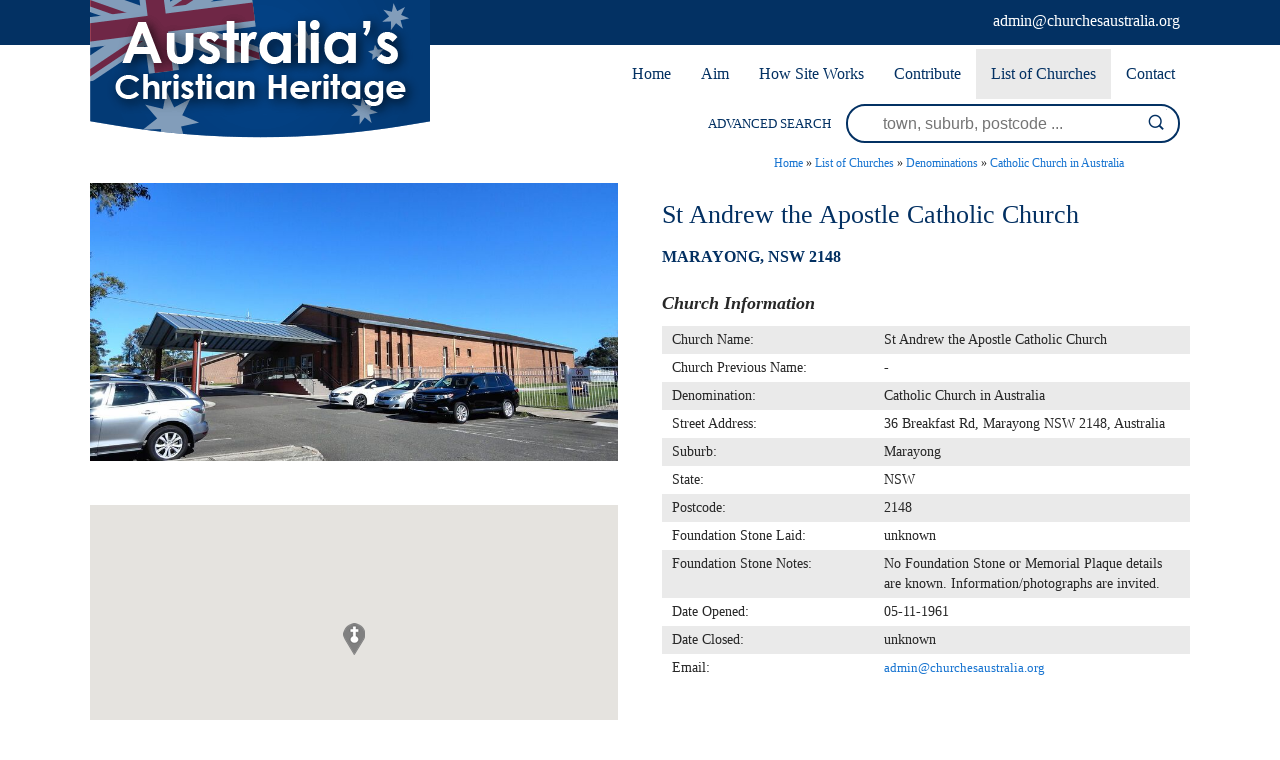

--- FILE ---
content_type: text/xml;charset=UTF-8
request_url: https://www.churchesaustralia.org/phpsqlajax_genxml.php?single=7067
body_size: 259
content:
<markers><marker name="St Andrew the Apostle Catholic Church " address="36 Breakfast Rd, Marayong NSW 2148, Australia" suburb="Marayong" state="NSW" postcode="2148" phone="(02) 9622 0817" url="" lat="-33.747425" lng="150.890656" type="church" img="St_Andrew_the_Apostle_Catholic_Church_-19556-7067.jpg" /></markers>